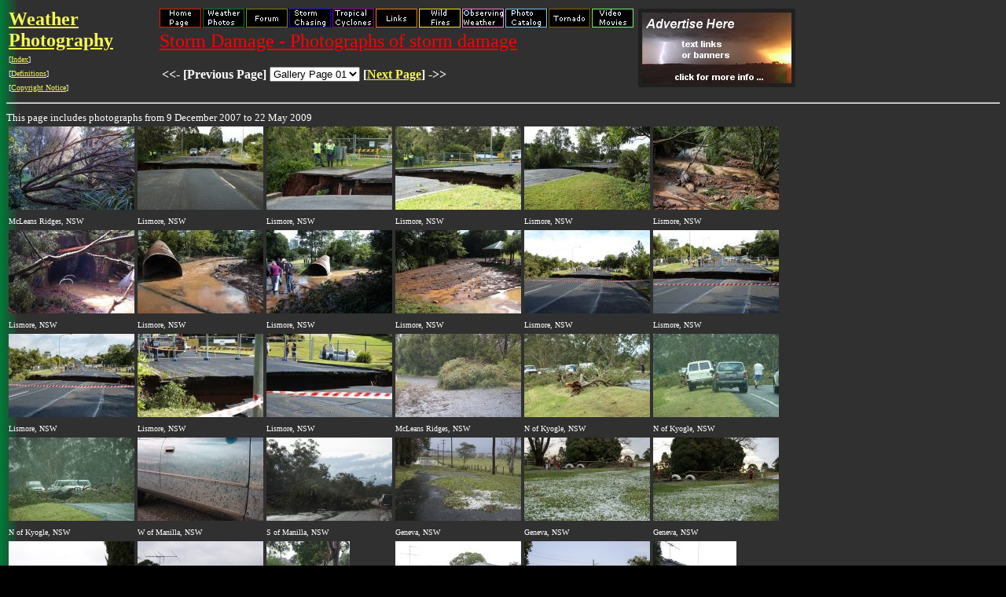

--- FILE ---
content_type: text/html
request_url: http://australiansevereweather.com.au/photography/stormdamage.html
body_size: 3283
content:
<!DOCTYPE HTML PUBLIC "-//DTD HTML 4.01 Transitional//EN">
<HTML>
<HEAD>
<TITLE>Storm Damage photographs photography photos pictures clouds images tornadoes landspouts dust devils waterspouts microbursts wind squalls hail flash floods bushfire bush fires wild fire thunderstorms storms lightning thunder hailstorms supercells multicells squall lines single cells</TITLE>
<META NAME="generator" CONTENT="Australian Severe Weather Photo Classify V2.8 July 2009 by Michael Bath">
<META NAME="description" CONTENT="Storm Damage - Photographs of storm damage picture image photo">
<META NAME="keywords" CONTENT="Storm Damage, photographs, photography, photos, pictures, clouds, images, tornadoes, landspouts, dust devils, waterspouts, microbursts, wind, squalls, hail, flash floods, bushfire, bush fires, wild fire, thunderstorms, storms, lightning, thunder, hailstorms, supercells, multicells, squall lines, single cells">
<script language="JavaScript" type="text/javascript">
function gotonewpage(what) {
  value = what.options[what.selectedIndex].value;
  if (value == "") return;
  window.location.href = value;
}
//-->
</script>
</HEAD>
<BODY BACKGROUND=../images/back02b.gif TEXT="#FFFFFF" LINK="#F4F655" VLINK="#11F066" BGCOLOR="#000000">
<TABLE WIDTH=1020>
<TR>
<TD WIDTH=200 VALIGN=TOP>
<FONT FACE="Verdana" SIZE=5><B><A HREF = index.html>Weather Photography</A></B></FONT>
<BR><FONT FACE="Verdana" SIZE=1>[<A HREF = index.html>Index</A>]<BR>[<A HREF = define2.htm>Definitions</A>]
<BR>[<A HREF = ../copyrght.htm>Copyright Notice</A>]
</FONT></TD>
<TD WIDTH=605 VALIGN=TOP>
<IMG SRC="../images/navigationbar2.gif" WIDTH=603 HEIGHT=24 BORDER=0 ISMAP USEMAP="#navigationbar.gif">
<MAP NAME=navigationbar.gif>
<AREA SHAPE="RECT" COORDS="1,1,53,24" HREF="../index.html" ALT="Main Index Home Page" TARGET="_parent" OnMouseOver="window.status='Main Index Home Page'; return true">
<AREA SHAPE="RECT" COORDS="56,1,108,24" HREF="../photography/index.html" ALT="Stock Weather Photos" OnMouseOver="window.status='Stock Weather Photos'; return true">
<AREA SHAPE="RECT" COORDS="111,1,163,24" HREF="http://www.australiasevereweather.com/forum/index.php" ALT="Australian Severe Weather Forum" OnMouseOver="window.status='Australian Severe Weather Forum'; return true">
<AREA SHAPE="RECT" COORDS="166,1,218,24" HREF="../storm_news/index.html" ALT="Storm News and Storm Chasing Reports" OnMouseOver="window.status='Storm News and Storm Chasing Reports'; return true">
<AREA SHAPE="RECT" COORDS="221,1,273,24" HREF="../cyclones/index.html" ALT="Tropical Cyclones / Hurricanes / Typhoons" OnMouseOver="window.status='Tropical Cyclones / Hurricanes / Typhoons'; return true">
<AREA SHAPE="RECT" COORDS="276,1,328,24" HREF="../links/index.html" ALT="Weather Data and Links" OnMouseOver="window.status='Weather Data and Links'; return true">
<AREA SHAPE="RECT" COORDS="331,1,383,24" HREF="../fires/index.html" ALT="Wild Fires / Bushfires" OnMouseOver="window.status='Wild Fires / Bushfires'; return true">
<AREA SHAPE="RECT" COORDS="386,1,438,24" HREF="../techniques/index.html" ALT="Weather Observation Techniques" OnMouseOver="window.status='Weather Observation Techniques'; return true">
<AREA SHAPE="RECT" COORDS="441,1,493,24" HREF="../photography/photos/index.html" ALT="Weather Picture Catalogue" OnMouseOver="window.status='Weather Picture Catalogue'; return true">
<AREA SHAPE="RECT" COORDS="496,1,548,24" HREF="../tornado.htm" ALT="Tornado Pictures and Reports" OnMouseOver="window.status='Tornado Pictures and Reports'; return true">
<AREA SHAPE="RECT" COORDS="551,1,603,24" HREF="../video/index.html" ALT="Stock Video Footage and DVDs for sale" OnMouseOver="window.status='Stock Video Footage and DVDs for sale'; return true">
</MAP>
<FONT FACE="Verdana" SIZE=5 COLOR="#FF0000"><U>Storm Damage - Photographs of storm damage</U></FONT>
<P>
<TABLE>
<TR>
<TD valign=bottom><FONT FACE="Verdana" SIZE=3><B><<- [Previous Page]</B></FONT></TD>
<TD valign=bottom>
<FORM style="margin-bottom:0;" NAME="form1" action=""><FORM style="margin-bottom:0;" NAME="form1" action=""><SELECT NAME="indexlist" class="indexquicklist" onChange="gotonewpage(this)">
<OPTION selected VALUE="stormdamage.html">Gallery Page 01</OPTION><OPTION VALUE="stormdamage13.html">Gallery Page 02</OPTION><OPTION VALUE="stormdamage12.html">Gallery Page 03</OPTION><OPTION VALUE="stormdamage11.html">Gallery Page 04</OPTION><OPTION VALUE="stormdamage10.html">Gallery Page 05</OPTION><OPTION VALUE="stormdamage09.html">Gallery Page 06</OPTION><OPTION VALUE="stormdamage08.html">Gallery Page 07</OPTION><OPTION VALUE="stormdamage07.html">Gallery Page 08</OPTION><OPTION VALUE="stormdamage06.html">Gallery Page 09</OPTION><OPTION VALUE="stormdamage05.html">Gallery Page 10</OPTION><OPTION VALUE="stormdamage04.html">Gallery Page 11</OPTION><OPTION VALUE="stormdamage03.html">Gallery Page 12</OPTION><OPTION VALUE="stormdamage02.html">Gallery Page 13</OPTION><OPTION VALUE="stormdamage01.html">Gallery Page 14</OPTION>
</SELECT></FORM>
</TD>
<TD valign=bottom><FONT FACE="Verdana" SIZE=3><B>[<A HREF=stormdamage13.html>Next Page</A>] ->></B></FONT></TD>
</TR>
</TABLE>
</TD>
<TD WIDTH=215 VALIGN=TOP>
<A HREF="../advertise_on_our_website.html"><IMG ALIGN=bottom SRC="../images/advertise_here_200x100.jpg" ALT="advertise here" WIDTH=200 HEIGHT=100 BORDER=0></A>
</TD>
</TR>
</TABLE>
<HR>
<FONT FACE="Verdana" SIZE=2>
This page includes photographs from 9 December 2007 to 22 May 2009</FONT>
<TABLE>
<TR>
<TD VALIGN=TOP><A HREF=disasters/storm_damage0828.html><IMG ALIGN=bottom SRC=thumbs/2009/0522mb118.jpg ALT="storm_damage" NAME="storm_damage" WIDTH=160 HEIGHT=106></A><BR><FONT FACE="Verdana" SIZE=1>McLeans Ridges, NSW</FONT></TD>
<TD VALIGN=TOP><A HREF=disasters/storm_damage0827.html><IMG ALIGN=bottom SRC=thumbs/2009/0522mb040.jpg ALT="storm_damage" NAME="storm_damage" WIDTH=160 HEIGHT=106></A><BR><FONT FACE="Verdana" SIZE=1>Lismore, NSW</FONT></TD>
<TD VALIGN=TOP><A HREF=disasters/storm_damage0826.html><IMG ALIGN=bottom SRC=thumbs/2009/0522mb039.jpg ALT="storm_damage" NAME="storm_damage" WIDTH=160 HEIGHT=106></A><BR><FONT FACE="Verdana" SIZE=1>Lismore, NSW</FONT></TD>
<TD VALIGN=TOP><A HREF=disasters/storm_damage0825.html><IMG ALIGN=bottom SRC=thumbs/2009/0522mb038.jpg ALT="storm_damage" NAME="storm_damage" WIDTH=160 HEIGHT=106></A><BR><FONT FACE="Verdana" SIZE=1>Lismore, NSW</FONT></TD>
<TD VALIGN=TOP><A HREF=disasters/storm_damage0824.html><IMG ALIGN=bottom SRC=thumbs/2009/0522mb037.jpg ALT="storm_damage" NAME="storm_damage" WIDTH=160 HEIGHT=106></A><BR><FONT FACE="Verdana" SIZE=1>Lismore, NSW</FONT></TD>
<TD VALIGN=TOP><A HREF=disasters/storm_damage0823.html><IMG ALIGN=bottom SRC=thumbs/2009/0522mb036.jpg ALT="storm_damage" NAME="storm_damage" WIDTH=160 HEIGHT=106></A><BR><FONT FACE="Verdana" SIZE=1>Lismore, NSW</FONT></TD>
</TR>
<TR>
<TD VALIGN=TOP><A HREF=disasters/storm_damage0822.html><IMG ALIGN=bottom SRC=thumbs/2009/0522mb035.jpg ALT="storm_damage" NAME="storm_damage" WIDTH=160 HEIGHT=106></A><BR><FONT FACE="Verdana" SIZE=1>Lismore, NSW</FONT></TD>
<TD VALIGN=TOP><A HREF=disasters/storm_damage0821.html><IMG ALIGN=bottom SRC=thumbs/2009/0522mb034.jpg ALT="storm_damage" NAME="storm_damage" WIDTH=160 HEIGHT=106></A><BR><FONT FACE="Verdana" SIZE=1>Lismore, NSW</FONT></TD>
<TD VALIGN=TOP><A HREF=disasters/storm_damage0820.html><IMG ALIGN=bottom SRC=thumbs/2009/0522mb033.jpg ALT="storm_damage" NAME="storm_damage" WIDTH=160 HEIGHT=106></A><BR><FONT FACE="Verdana" SIZE=1>Lismore, NSW</FONT></TD>
<TD VALIGN=TOP><A HREF=disasters/storm_damage0819.html><IMG ALIGN=bottom SRC=thumbs/2009/0522mb032.jpg ALT="storm_damage" NAME="storm_damage" WIDTH=160 HEIGHT=106></A><BR><FONT FACE="Verdana" SIZE=1>Lismore, NSW</FONT></TD>
<TD VALIGN=TOP><A HREF=disasters/storm_damage0818.html><IMG ALIGN=bottom SRC=thumbs/2009/0522mb031.jpg ALT="storm_damage" NAME="storm_damage" WIDTH=160 HEIGHT=106></A><BR><FONT FACE="Verdana" SIZE=1>Lismore, NSW</FONT></TD>
<TD VALIGN=TOP><A HREF=disasters/storm_damage0817.html><IMG ALIGN=bottom SRC=thumbs/2009/0522mb030.jpg ALT="storm_damage" NAME="storm_damage" WIDTH=160 HEIGHT=106></A><BR><FONT FACE="Verdana" SIZE=1>Lismore, NSW</FONT></TD>
</TR>
<TR>
<TD VALIGN=TOP><A HREF=disasters/storm_damage0816.html><IMG ALIGN=bottom SRC=thumbs/2009/0522mb029.jpg ALT="storm_damage" NAME="storm_damage" WIDTH=160 HEIGHT=106></A><BR><FONT FACE="Verdana" SIZE=1>Lismore, NSW</FONT></TD>
<TD VALIGN=TOP><A HREF=disasters/storm_damage0815.html><IMG ALIGN=bottom SRC=thumbs/2009/0522mb028.jpg ALT="storm_damage" NAME="storm_damage" WIDTH=160 HEIGHT=106></A><BR><FONT FACE="Verdana" SIZE=1>Lismore, NSW</FONT></TD>
<TD VALIGN=TOP><A HREF=disasters/storm_damage0814.html><IMG ALIGN=bottom SRC=thumbs/2009/0522mb027.jpg ALT="storm_damage" NAME="storm_damage" WIDTH=160 HEIGHT=106></A><BR><FONT FACE="Verdana" SIZE=1>Lismore, NSW</FONT></TD>
<TD VALIGN=TOP><A HREF=disasters/storm_damage0813.html><IMG ALIGN=bottom SRC=thumbs/2009/0521mb01.jpg ALT="storm_damage" NAME="storm_damage" WIDTH=160 HEIGHT=106></A><BR><FONT FACE="Verdana" SIZE=1>McLeans Ridges, NSW</FONT></TD>
<TD VALIGN=TOP><A HREF=disasters/storm_damage0812.html><IMG ALIGN=bottom SRC=thumbs/2008/1224mb37.jpg ALT="storm_damage" NAME="storm_damage" WIDTH=160 HEIGHT=106></A><BR><FONT FACE="Verdana" SIZE=1>N of Kyogle, NSW</FONT></TD>
<TD VALIGN=TOP><A HREF=disasters/storm_damage0811.html><IMG ALIGN=bottom SRC=thumbs/2008/1224mb36.jpg ALT="storm_damage" NAME="storm_damage" WIDTH=160 HEIGHT=106></A><BR><FONT FACE="Verdana" SIZE=1>N of Kyogle, NSW</FONT></TD>
</TR>
<TR>
<TD VALIGN=TOP><A HREF=disasters/storm_damage0810.html><IMG ALIGN=bottom SRC=thumbs/2008/1224mb35.jpg ALT="storm_damage" NAME="storm_damage" WIDTH=160 HEIGHT=106></A><BR><FONT FACE="Verdana" SIZE=1>N of Kyogle, NSW</FONT></TD>
<TD VALIGN=TOP><A HREF=disasters/storm_damage0809.html><IMG ALIGN=bottom SRC=thumbs/2008/1014jd53.jpg ALT="storm_damage" NAME="storm_damage" WIDTH=160 HEIGHT=106></A><BR><FONT FACE="Verdana" SIZE=1>W of Manilla, NSW</FONT></TD>
<TD VALIGN=TOP><A HREF=disasters/storm_damage0808.html><IMG ALIGN=bottom SRC=thumbs/2008/1014jd38.jpg ALT="storm_damage" NAME="storm_damage" WIDTH=160 HEIGHT=106></A><BR><FONT FACE="Verdana" SIZE=1>S of Manilla, NSW</FONT></TD>
<TD VALIGN=TOP><A HREF=disasters/storm_damage0807.html><IMG ALIGN=bottom SRC=thumbs/2008/0920mb071.jpg ALT="storm_damage" NAME="storm_damage" WIDTH=160 HEIGHT=106></A><BR><FONT FACE="Verdana" SIZE=1>Geneva, NSW</FONT></TD>
<TD VALIGN=TOP><A HREF=disasters/storm_damage0806.html><IMG ALIGN=bottom SRC=thumbs/2008/0920mb060.jpg ALT="storm_damage" NAME="storm_damage" WIDTH=160 HEIGHT=106></A><BR><FONT FACE="Verdana" SIZE=1>Geneva, NSW</FONT></TD>
<TD VALIGN=TOP><A HREF=disasters/storm_damage0805.html><IMG ALIGN=bottom SRC=thumbs/2008/0920mb059.jpg ALT="storm_damage" NAME="storm_damage" WIDTH=160 HEIGHT=106></A><BR><FONT FACE="Verdana" SIZE=1>Geneva, NSW</FONT></TD>
</TR>
<TR>
<TD VALIGN=TOP><A HREF=disasters/storm_damage0804.html><IMG ALIGN=bottom SRC=thumbs/2007/1210jd25.jpg ALT="storm_damage" NAME="storm_damage" WIDTH=160 HEIGHT=106></A><BR><FONT FACE="Verdana" SIZE=1>Blacktown, NSW</FONT></TD>
<TD VALIGN=TOP><A HREF=disasters/storm_damage0803.html><IMG ALIGN=bottom SRC=thumbs/2007/1210jd22.jpg ALT="storm_damage" NAME="storm_damage" WIDTH=160 HEIGHT=106></A><BR><FONT FACE="Verdana" SIZE=1>Blacktown, NSW</FONT></TD>
<TD VALIGN=TOP><A HREF=disasters/storm_damage0802.html><IMG ALIGN=bottom SRC=thumbs/2007/1210jd21.jpg ALT="storm_damage" NAME="storm_damage" WIDTH=106 HEIGHT=160></A><BR><FONT FACE="Verdana" SIZE=1>Blacktown, NSW</FONT></TD>
<TD VALIGN=TOP><A HREF=disasters/storm_damage0801.html><IMG ALIGN=bottom SRC=thumbs/2007/1210jd19.jpg ALT="storm_damage" NAME="storm_damage" WIDTH=160 HEIGHT=106></A><BR><FONT FACE="Verdana" SIZE=1>Blacktown, NSW</FONT></TD>
<TD VALIGN=TOP><A HREF=disasters/storm_damage0800.html><IMG ALIGN=bottom SRC=thumbs/2007/1210jd18.jpg ALT="storm_damage" NAME="storm_damage" WIDTH=160 HEIGHT=106></A><BR><FONT FACE="Verdana" SIZE=1>Blacktown, NSW</FONT></TD>
<TD VALIGN=TOP><A HREF=disasters/storm_damage0799.html><IMG ALIGN=bottom SRC=thumbs/2007/1210jd17.jpg ALT="storm_damage" NAME="storm_damage" WIDTH=106 HEIGHT=160></A><BR><FONT FACE="Verdana" SIZE=1>Blacktown, NSW</FONT></TD>
</TR>
<TR>
<TD VALIGN=TOP><A HREF=disasters/storm_damage0798.html><IMG ALIGN=bottom SRC=thumbs/2007/1210jd16.jpg ALT="storm_damage" NAME="storm_damage" WIDTH=106 HEIGHT=160></A><BR><FONT FACE="Verdana" SIZE=1>Blacktown, NSW</FONT></TD>
<TD VALIGN=TOP><A HREF=disasters/storm_damage0797.html><IMG ALIGN=bottom SRC=thumbs/2007/1210jd15.jpg ALT="storm_damage" NAME="storm_damage" WIDTH=160 HEIGHT=106></A><BR><FONT FACE="Verdana" SIZE=1>Blacktown, NSW</FONT></TD>
<TD VALIGN=TOP><A HREF=disasters/storm_damage0796.html><IMG ALIGN=bottom SRC=thumbs/2007/1210jd14.jpg ALT="storm_damage" NAME="storm_damage" WIDTH=160 HEIGHT=106></A><BR><FONT FACE="Verdana" SIZE=1>Blacktown, NSW</FONT></TD>
<TD VALIGN=TOP><A HREF=disasters/storm_damage0795.html><IMG ALIGN=bottom SRC=thumbs/2007/1210jd13.jpg ALT="storm_damage" NAME="storm_damage" WIDTH=160 HEIGHT=106></A><BR><FONT FACE="Verdana" SIZE=1>Blacktown, NSW</FONT></TD>
<TD VALIGN=TOP><A HREF=disasters/storm_damage0794.html><IMG ALIGN=bottom SRC=thumbs/2007/1210jd12.jpg ALT="storm_damage" NAME="storm_damage" WIDTH=160 HEIGHT=106></A><BR><FONT FACE="Verdana" SIZE=1>Blacktown, NSW</FONT></TD>
<TD VALIGN=TOP><A HREF=disasters/storm_damage0793.html><IMG ALIGN=bottom SRC=thumbs/2007/1210jd11.jpg ALT="storm_damage" NAME="storm_damage" WIDTH=160 HEIGHT=106></A><BR><FONT FACE="Verdana" SIZE=1>Blacktown, NSW</FONT></TD>
</TR>
<TR>
<TD VALIGN=TOP><A HREF=disasters/storm_damage0792.html><IMG ALIGN=bottom SRC=thumbs/2007/1210jd10.jpg ALT="storm_damage" NAME="storm_damage" WIDTH=160 HEIGHT=106></A><BR><FONT FACE="Verdana" SIZE=1>Blacktown, NSW</FONT></TD>
<TD VALIGN=TOP><A HREF=disasters/storm_damage0791.html><IMG ALIGN=bottom SRC=thumbs/2007/1210jd09.jpg ALT="storm_damage" NAME="storm_damage" WIDTH=160 HEIGHT=106></A><BR><FONT FACE="Verdana" SIZE=1>Blacktown, NSW</FONT></TD>
<TD VALIGN=TOP><A HREF=disasters/storm_damage0790.html><IMG ALIGN=bottom SRC=thumbs/2007/1210jd08.jpg ALT="storm_damage" NAME="storm_damage" WIDTH=160 HEIGHT=106></A><BR><FONT FACE="Verdana" SIZE=1>Blacktown, NSW</FONT></TD>
<TD VALIGN=TOP><A HREF=disasters/storm_damage0789.html><IMG ALIGN=bottom SRC=thumbs/2007/1210jd07.jpg ALT="storm_damage" NAME="storm_damage" WIDTH=160 HEIGHT=106></A><BR><FONT FACE="Verdana" SIZE=1>Blacktown, NSW</FONT></TD>
<TD VALIGN=TOP><A HREF=disasters/storm_damage0788.html><IMG ALIGN=bottom SRC=thumbs/2007/1210jd06.jpg ALT="storm_damage" NAME="storm_damage" WIDTH=160 HEIGHT=106></A><BR><FONT FACE="Verdana" SIZE=1>Blacktown, NSW</FONT></TD>
<TD VALIGN=TOP><A HREF=disasters/storm_damage0787.html><IMG ALIGN=bottom SRC=thumbs/2007/1210jd05.jpg ALT="storm_damage" NAME="storm_damage" WIDTH=160 HEIGHT=106></A><BR><FONT FACE="Verdana" SIZE=1>Blacktown, NSW</FONT></TD>
</TR>
<TR>
<TD VALIGN=TOP><A HREF=disasters/storm_damage0786.html><IMG ALIGN=bottom SRC=thumbs/2007/1210jd04.jpg ALT="storm_damage" NAME="storm_damage" WIDTH=160 HEIGHT=106></A><BR><FONT FACE="Verdana" SIZE=1>Blacktown, NSW</FONT></TD>
<TD VALIGN=TOP><A HREF=disasters/storm_damage0785.html><IMG ALIGN=bottom SRC=thumbs/2007/1210jd03.jpg ALT="storm_damage" NAME="storm_damage" WIDTH=160 HEIGHT=106></A><BR><FONT FACE="Verdana" SIZE=1>Blacktown, NSW</FONT></TD>
<TD VALIGN=TOP><A HREF=disasters/storm_damage0784.html><IMG ALIGN=bottom SRC=thumbs/2007/1210jd02.jpg ALT="storm_damage" NAME="storm_damage" WIDTH=160 HEIGHT=106></A><BR><FONT FACE="Verdana" SIZE=1>Blacktown, NSW</FONT></TD>
<TD VALIGN=TOP><A HREF=disasters/storm_damage0783.html><IMG ALIGN=bottom SRC=thumbs/2007/1210jd01.jpg ALT="storm_damage" NAME="storm_damage" WIDTH=160 HEIGHT=106></A><BR><FONT FACE="Verdana" SIZE=1>Blacktown, NSW</FONT></TD>
<TD VALIGN=TOP><A HREF=disasters/storm_damage0782.html><IMG ALIGN=bottom SRC=thumbs/2007/1209jd42.jpg ALT="storm_damage" NAME="storm_damage" WIDTH=160 HEIGHT=106></A><BR><FONT FACE="Verdana" SIZE=1>Castle Hill, NSW</FONT></TD>
<TD VALIGN=TOP><A HREF=disasters/storm_damage0781.html><IMG ALIGN=bottom SRC=thumbs/2007/1209jd41.jpg ALT="storm_damage" NAME="storm_damage" WIDTH=160 HEIGHT=106></A><BR><FONT FACE="Verdana" SIZE=1>Castle Hill, NSW</FONT></TD>
</TR>
</TABLE>
<HR>
<A HREF="../advertise_on_our_website.html"><IMG ALIGN=bottom SRC="../images/advertise_here_800x100.jpg" ALT="advertise here" WIDTH=800 HEIGHT=100 BORDER=0></A>
<P><FONT FACE="Verdana" SIZE=1>
[Page 01][<A HREF="stormdamage13.html">Page 02</A>][<A HREF="stormdamage12.html">Page 03</A>][<A HREF="stormdamage11.html">Page 04</A>][<A HREF="stormdamage10.html">Page 05</A>][<A HREF="stormdamage09.html">Page 06</A>][<A HREF="stormdamage08.html">Page 07</A>][<A HREF="stormdamage07.html">Page 08</A>][<A HREF="stormdamage06.html">Page 09</A>][<A HREF="stormdamage05.html">Page 10</A>][<A HREF="stormdamage04.html">Page 11</A>][<A HREF="stormdamage03.html">Page 12</A>][<A HREF="stormdamage02.html">Page 13</A>][<A HREF="stormdamage01.html">Page 14</A>]
</FONT>
<FONT FACE="Verdana" SIZE=1 COLOR="#808080">
<BR>Keywords: Storm Damage, photographs, photography, photos, pictures, clouds, images, tornadoes, landspouts, dust devils, waterspouts, microbursts, wind, squalls, hail, flash floods, bushfire, bush fires, wild fire, thunderstorms, storms, lightning, thunder, hailstorms, supercells, multicells, squall lines, single cells</FONT>
<HR>
<TABLE><TR><TD WIDTH=200><FONT FACE="Verdana" SIZE=1>Document: stormdamage.html
<BR>Updated: 15 September, 2009</FONT>
</TD><TD>
<FONT FACE="Verdana" SIZE=1>
[<A HREF = ../index.html>Australian Severe Weather index</A>]
[<A HREF = ../copyrght.htm>Copyright Notice</A>]
[<A HREF = ../contacts.htm>Email Contacts</A>]
[<A HREF = ../search.htm>Search This Site</A>]
[<A HREF = ../privacy.htm>Privacy Policy</A>]
</FONT>
</TD></TR></TABLE>
<script type="text/javascript">
var gaJsHost = (("https:" == document.location.protocol) ? "https://ssl." : "http://www.");
document.write(unescape("%3Cscript src='" + gaJsHost + "google-analytics.com/ga.js' type='text/javascript'%3E%3C/script%3E"));
</script>
<script type="text/javascript">
try {
var pageTracker = _gat._getTracker("UA-9574073-1");
pageTracker._trackPageview();
} catch(err) {}</script>
<script defer src="https://static.cloudflareinsights.com/beacon.min.js/vcd15cbe7772f49c399c6a5babf22c1241717689176015" integrity="sha512-ZpsOmlRQV6y907TI0dKBHq9Md29nnaEIPlkf84rnaERnq6zvWvPUqr2ft8M1aS28oN72PdrCzSjY4U6VaAw1EQ==" data-cf-beacon='{"version":"2024.11.0","token":"583f9e838ed74015be9928a3d2783fad","r":1,"server_timing":{"name":{"cfCacheStatus":true,"cfEdge":true,"cfExtPri":true,"cfL4":true,"cfOrigin":true,"cfSpeedBrain":true},"location_startswith":null}}' crossorigin="anonymous"></script>
</BODY></HTML>
